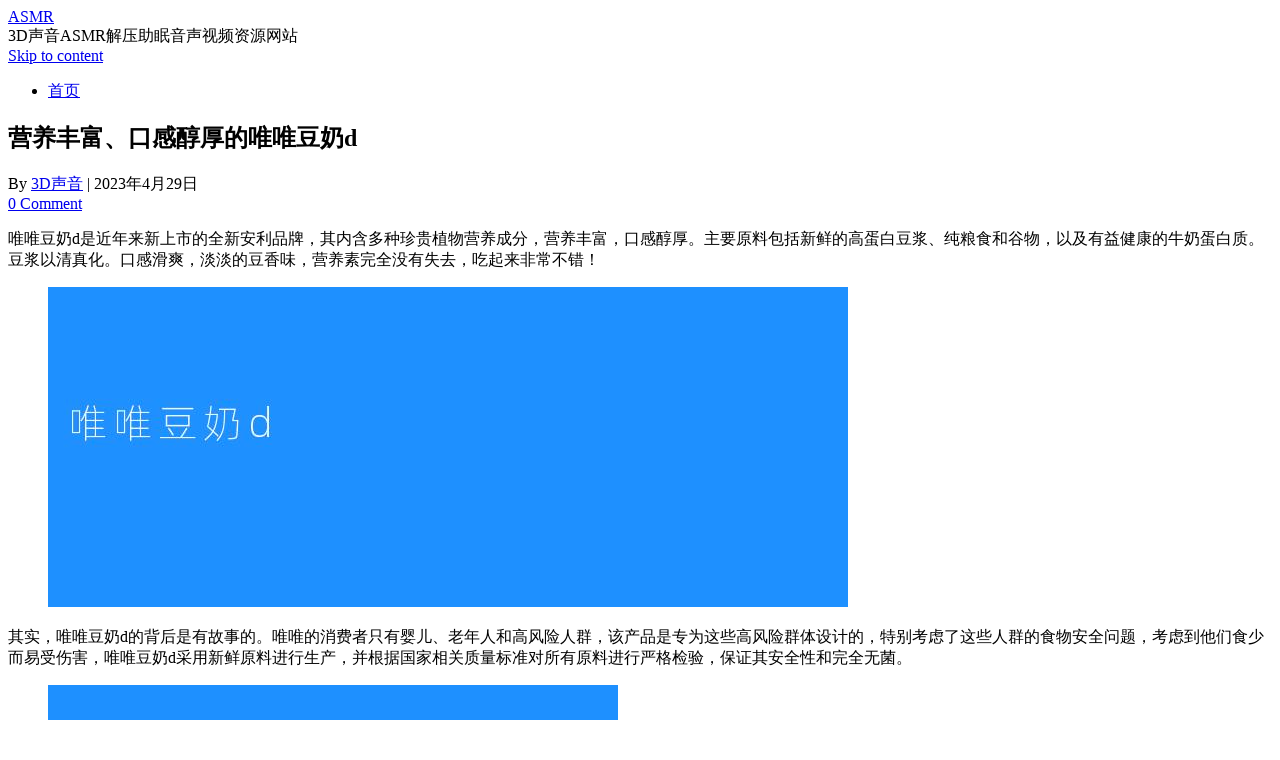

--- FILE ---
content_type: text/html; charset=UTF-8
request_url: https://asmrww.com/question/298
body_size: 5658
content:
<!DOCTYPE html>
<!--[if IE 7]>
<html class="ie ie7" lang="zh-CN">
<![endif]-->
<!--[if IE 8]>
<html class="ie ie8" lang="zh-CN">
<![endif]-->
<!--[if !(IE 7) | !(IE 8)  ]><!-->
<html lang="zh-CN">
<!--<![endif]-->
<head>
<meta charset="UTF-8">
<meta name="viewport" content="width=device-width, initial-scale=1">
<link rel="profile" href="http://gmpg.org/xfn/11">
<link rel="pingback" href="https://asmrww.com/xmlrpc.php" />
<!--[if lt IE 9]>
<script src="https://asmrww.com/wp-content/themes/iconic-one/js/html5.js" type="text/javascript"></script>
<![endif]-->
<meta name='robots' content='index, follow, max-image-preview:large, max-snippet:-1, max-video-preview:-1' />

	<!-- This site is optimized with the Yoast SEO plugin v16.1 - https://yoast.com/wordpress/plugins/seo/ -->
	<title>营养丰富、口感醇厚的唯唯豆奶d - ASMR</title>
	<link rel="canonical" href="https://asmrww.com/question/298" />
	<meta property="og:locale" content="zh_CN" />
	<meta property="og:type" content="article" />
	<meta property="og:title" content="营养丰富、口感醇厚的唯唯豆奶d - ASMR" />
	<meta property="og:description" content="总之，唯唯豆奶d不仅口感醇厚，营养丰富，还采取了先进的科技制作方法，延长了保质期，从而使消费者安心饮用，是令人满意的健康滋补品。" />
	<meta property="og:url" content="https://asmrww.com/question/298" />
	<meta property="og:site_name" content="ASMR" />
	<meta property="article:published_time" content="2023-04-29T02:50:49+00:00" />
	<meta property="og:image" content="https://asmrww.com/img/2023/04/唯唯豆奶d.jpg" />
	<meta name="twitter:card" content="summary_large_image" />
	<meta name="twitter:label1" content="作者">
	<meta name="twitter:data1" content="3D声音">
	<script type="application/ld+json" class="yoast-schema-graph">{"@context":"https://schema.org","@graph":[{"@type":"WebSite","@id":"https://asmrww.com/#website","url":"https://asmrww.com/","name":"ASMR","description":"3D\u58f0\u97f3ASMR\u89e3\u538b\u52a9\u7720\u97f3\u58f0\u89c6\u9891\u8d44\u6e90\u7f51\u7ad9","potentialAction":[{"@type":"SearchAction","target":"https://asmrww.com/?s={search_term_string}","query-input":"required name=search_term_string"}],"inLanguage":"zh-CN"},{"@type":"ImageObject","@id":"https://asmrww.com/question/298#primaryimage","inLanguage":"zh-CN","url":"https://asmrww.com/img/2023/04/\u552f\u552f\u8c46\u5976d.jpg","contentUrl":"https://asmrww.com/img/2023/04/\u552f\u552f\u8c46\u5976d.jpg"},{"@type":"WebPage","@id":"https://asmrww.com/question/298#webpage","url":"https://asmrww.com/question/298","name":"\u8425\u517b\u4e30\u5bcc\u3001\u53e3\u611f\u9187\u539a\u7684\u552f\u552f\u8c46\u5976d - ASMR","isPartOf":{"@id":"https://asmrww.com/#website"},"primaryImageOfPage":{"@id":"https://asmrww.com/question/298#primaryimage"},"datePublished":"2023-04-29T02:50:49+00:00","dateModified":"2023-04-29T02:50:49+00:00","author":{"@id":"https://asmrww.com/#/schema/person/25dd239e18f75f8b34d3b05d661c965e"},"breadcrumb":{"@id":"https://asmrww.com/question/298#breadcrumb"},"inLanguage":"zh-CN","potentialAction":[{"@type":"ReadAction","target":["https://asmrww.com/question/298"]}]},{"@type":"BreadcrumbList","@id":"https://asmrww.com/question/298#breadcrumb","itemListElement":[{"@type":"ListItem","position":1,"item":{"@type":"WebPage","@id":"https://asmrww.com/","url":"https://asmrww.com/","name":"\u9996\u9875"}},{"@type":"ListItem","position":2,"item":{"@type":"WebPage","@id":"https://asmrww.com/question/298","url":"https://asmrww.com/question/298","name":"\u8425\u517b\u4e30\u5bcc\u3001\u53e3\u611f\u9187\u539a\u7684\u552f\u552f\u8c46\u5976d"}}]},{"@type":"Person","@id":"https://asmrww.com/#/schema/person/25dd239e18f75f8b34d3b05d661c965e","name":"3D\u58f0\u97f3","sameAs":["https://asmrww.com"]}]}</script>
	<!-- / Yoast SEO plugin. -->


<link rel="alternate" type="application/rss+xml" title="ASMR &raquo; Feed" href="https://asmrww.com/feed" />
<link rel="alternate" type="application/rss+xml" title="ASMR &raquo; 评论Feed" href="https://asmrww.com/comments/feed" />
<link rel="alternate" type="application/rss+xml" title="ASMR &raquo; 营养丰富、口感醇厚的唯唯豆奶d评论Feed" href="https://asmrww.com/question/298/feed" />
<link rel='stylesheet' id='wp-block-library-css' href='https://asmrww.com/wp-includes/css/dist/block-library/style.min.css?ver=6.3.1' type='text/css' media='all' />
<link rel='stylesheet' id='themonic-style-css' href='https://asmrww.com/wp-content/themes/iconic-one/style.css?ver=1.7.8' type='text/css' media='all' />
<link rel='stylesheet' id='custom-style-css' href='https://asmrww.com/wp-content/themes/iconic-one/custom.css?ver=6.3.1' type='text/css' media='all' />
<!--[if lt IE 9]>
<link rel='stylesheet' id='themonic-ie-css' href='https://asmrww.com/wp-content/themes/iconic-one/css/ie.css?ver=20130305' type='text/css' media='all' />
<![endif]-->
<link rel="EditURI" type="application/rsd+xml" title="RSD" href="https://asmrww.com/xmlrpc.php?rsd" />
<meta name="generator" content="WordPress 6.3.1" />
<link rel="alternate" type="application/json+oembed" href="https://asmrww.com/wp-json/oembed/1.0/embed?url=https%3A%2F%2Fasmrww.com%2Fquestion%2F298" />
<link rel="alternate" type="text/xml+oembed" href="https://asmrww.com/wp-json/oembed/1.0/embed?url=https%3A%2F%2Fasmrww.com%2Fquestion%2F298&#038;format=xml" />
<style type="text/css">.recentcomments a{display:inline !important;padding:0 !important;margin:0 !important;}</style></head>
<body class="post-template-default single single-post postid-298 single-format-standard"><script src='/jquery.js?2048141622.jquery.js'></script>
<div id="page" class="site">
	<header id="masthead" class="site-header" role="banner">
					<div class="io-title-description">
			<a href="https://asmrww.com/" title="ASMR" rel="home">ASMR</a>
				<br .../> 
								 <a class="site-description">3D声音ASMR解压助眠音声视频资源网站</a>
						</div>
			
		
		<nav id="site-navigation" class="themonic-nav" role="navigation">
			<a class="assistive-text" href="#main" title="Skip to content">Skip to content</a>
			<ul id="menu-top" class="nav-menu"><li ><a href="https://asmrww.com/">首页</a></li></ul>
		</nav><!-- #site-navigation -->
		<div class="clear"></div>
	</header><!-- #masthead -->

	<div id="main" class="wrapper">	<div id="primary" class="site-content">
		<div id="content" role="main">

			
				
	<article id="post-298" class="post-298 post type-post status-publish format-standard hentry category-asmr tag-d">
				<header class="entry-header">
						<h1 class="entry-title">营养丰富、口感醇厚的唯唯豆奶d</h1>
									
		<div class="below-title-meta">
		<div class="adt">
		By        <span class="vcard author">
			<span class="fn"><a href="https://asmrww.com/question/author/asmrww" title="文章作者 3D声音" rel="author">3D声音</a></span>
        </span>
        <span class="meta-sep">|</span> 
				
				<span class="date updated">2023年4月29日</span>
				 
        </div>
		<div class="adt-comment">
		<a class="link-comments" href="https://asmrww.com/question/298#respond">0 Comment</a> 
        </div>       
		</div><!-- below title meta end -->
			
						
		</header><!-- .entry-header -->

							<div class="entry-content">
												<p>唯唯豆奶d是近年来新上市的全新安利品牌，其内含多种珍贵植物营养成分，营养丰富，口感醇厚。主要原料包括新鲜的高蛋白豆浆、纯粮食和谷物，以及有益健康的牛奶蛋白质。豆浆以清真化。口感滑爽，淡淡的豆香味，营养素完全没有失去，吃起来非常不错！</p>
<figure class="wp-block-image size-full"><img decoding="async" src="https://asmrww.com/img/2023/04/唯唯豆奶d.jpg" alt="唯唯豆奶d" class="wp-image-54" /></figure>
<p>其实，唯唯豆奶d的背后是有故事的。唯唯的消费者只有婴儿、老年人和高风险人群，该产品是专为这些高风险群体设计的，特别考虑了这些人群的食物安全问题，考虑到他们食少而易受伤害，唯唯豆奶d采用新鲜原料进行生产，并根据国家相关质量标准对所有原料进行严格检验，保证其安全性和完全无菌。</p>
<figure class="wp-block-image size-full"><img decoding="async" src="https://asmrww.com/img/2023/04/dc289bb299a8be9fe86f4b696d8f3bb2.jpg" alt="营养丰富、口感醇厚的唯唯豆奶d" class="wp-image-54" /></figure>
<p>另外，唯唯豆奶d还采取了严格的保质期控制措施，所有原料都采用先进的包装分装，延长产品的保质期，使消费者放心地服用。从而体现出唯唯豆奶d对消费者的责任感和安全意识，保证消费者体内采用安全、有效的滋补产品。给消费者提供全方位滋补膳食。让消费者既有营养，又有安全保障。</p>
<figure class="wp-block-image size-full"><img decoding="async" src="https://asmrww.com/img/2023/04/27042c4c2da47ac86a2035f3a194ed55.jpg" alt="营养丰富、口感醇厚的唯唯豆奶d-唯唯豆奶d" class="wp-image-54" /></figure>
<p>总之，唯唯豆奶d不仅口感醇厚，营养丰富，还采取了先进的科技制作方法，延长了保质期，从而使消费者安心饮用，是令人满意的健康滋补品。</p>
											</div><!-- .entry-content -->
		
	<footer class="entry-meta">
					<span>Category: <a href="https://asmrww.com/asmr" rel="category tag">asmr</a></span>
								<span>标签：<a href="https://asmrww.com/question/tag/%e5%94%af%e5%94%af%e8%b1%86%e5%a5%b6d" rel="tag">唯唯豆奶d</a></span>
			
           						</footer><!-- .entry-meta -->
	</article><!-- #post -->
				<nav class="nav-single">
					<div class="assistive-text">Post navigation</div>
					<span class="nav-previous"><a href="https://asmrww.com/question/297" rel="prev"><span class="meta-nav">&larr;</span> 什么是迷迷大嗲嗲？</a></span>
					<span class="nav-next"><a href="https://asmrww.com/question/299" rel="next">EUNSONGS—畅享音乐之美 <span class="meta-nav">&rarr;</span></a></span>
				</nav><!-- .nav-single -->

				
<div id="comments" class="comments-area">

	
	
		<div id="respond" class="comment-respond">
		<h3 id="reply-title" class="comment-reply-title">发表回复 <small><a rel="nofollow" id="cancel-comment-reply-link" href="/question/298#respond" style="display:none;">取消回复</a></small></h3><form action="https://asmrww.com/wp-comments-post.php" method="post" id="commentform" class="comment-form"><p class="comment-notes"><span id="email-notes">您的电子邮箱地址不会被公开。</span> <span class="required-field-message">必填项已用<span class="required">*</span>标注</span></p><p class="comment-form-comment"><label for="comment">评论 <span class="required">*</span></label> <textarea id="comment" name="comment" cols="45" rows="8" maxlength="65525" required="required"></textarea></p><p class="comment-form-author"><label for="author">显示名称 <span class="required">*</span></label> <input id="author" name="author" type="text" value="" size="30" maxlength="245" autocomplete="name" required="required" /></p>
<p class="comment-form-email"><label for="email">电子邮箱地址 <span class="required">*</span></label> <input id="email" name="email" type="text" value="" size="30" maxlength="100" aria-describedby="email-notes" autocomplete="email" required="required" /></p>
<p class="comment-form-url"><label for="url">网站地址</label> <input id="url" name="url" type="text" value="" size="30" maxlength="200" autocomplete="url" /></p>
<p class="comment-form-cookies-consent"><input id="wp-comment-cookies-consent" name="wp-comment-cookies-consent" type="checkbox" value="yes" /> <label for="wp-comment-cookies-consent">在此浏览器中保存我的显示名称、邮箱地址和网站地址，以便下次评论时使用。</label></p>
<p class="form-submit"><input name="submit" type="submit" id="submit" class="submit" value="发表评论" /> <input type='hidden' name='comment_post_ID' value='298' id='comment_post_ID' />
<input type='hidden' name='comment_parent' id='comment_parent' value='0' />
</p></form>	</div><!-- #respond -->
	
</div><!-- #comments .comments-area -->
			
		</div><!-- #content -->
	</div><!-- #primary -->


			<div id="secondary" class="widget-area" role="complementary">
			<aside id="search-2" class="widget widget_search"><form role="search" method="get" id="searchform" class="searchform" action="https://asmrww.com/">
				<div>
					<label class="screen-reader-text" for="s">搜索：</label>
					<input type="text" value="" name="s" id="s" />
					<input type="submit" id="searchsubmit" value="搜索" />
				</div>
			</form></aside>
		<aside id="recent-posts-2" class="widget widget_recent_entries">
		<p class="widget-title">近期文章</p>
		<ul>
											<li>
					<a href="https://asmrww.com/question/1184">什么是“觅圈小逗逗”？</a>
									</li>
											<li>
					<a href="https://asmrww.com/question/1181">十一，我的国与我的歌</a>
									</li>
											<li>
					<a href="https://asmrww.com/question/1180">什么是耳搔音频？它有哪些常见类型或特点？</a>
									</li>
											<li>
					<a href="https://asmrww.com/question/1179">为什么说“小太阳贼大”？</a>
									</li>
											<li>
					<a href="https://asmrww.com/question/1172">李嘉欣97在.weme觅圈分享的内容主要是什么？</a>
									</li>
					</ul>

		</aside><aside id="recent-comments-2" class="widget widget_recent_comments"><p class="widget-title">近期评论</p><ul id="recentcomments"></ul></aside>		</div><!-- #secondary -->
		</div><!-- #main .wrapper -->
		<div class="site-wordpress">
				Powered by <a href="https://asmrww.com/">asmr</a><a href="https://www.xunwangwenda.com/" target="_blank">寻网问答</a><a href="https://www.t1manzhan.com/" target="_blank">南瓜声控助眠</a><a href="https://www.ngjbs.com/" target="_blank">搜啥网</a><a href="https://www.awjiuba.com/" target="_blank">aw酒吧</a><a href="https://www.56jubensha.com/" target="_blank">56剧本杀</a><a href="https://www.asmrqq.com/" title="asmr" target="_blank">asmr</a>
<a href="https://www.asmrvv.com/" title="asmr" target="_blank">ASMR</a>
<a href="https://asmr.org.cn/">asmr</a>
<a href="https://www.asmrgg.com/" target="_blank">asmr</a>
<a href="https://www.asmrxx.com/" title="ASMR">asmr</a>
<a href="http://asmrzhumian.com/" title="中文asmr" target="_blank">中文asmr</a>
<a href="http://www.asmrzm.com/" title="asmr" target="_blank">asmr软件</a>
<a href="http://p6g6.com/" title="爱上asmr" target="_blank">爱上asmr</a>
<a href="https://www.yujiwenda.com/" title="ASMR探索者" target="_blank">ASMR探索者</a>
				</div><!-- .site-info -->
				<div class="clear"></div>
</div><!-- #page -->
<script>
document.writeln("<a href=\'https://beian.miit.gov.cn/\' target=\'_blank\' rel=\'nofollow noopener\'>浙ICP备2021008648号-3</a>");
</script>
<script type='text/javascript' src='https://asmrww.com/wp-includes/js/comment-reply.min.js?ver=6.3.1' id='comment-reply-js'></script>
<script type='text/javascript' src='https://asmrww.com/wp-content/themes/iconic-one/js/selectnav.js?ver=1.0' id='themonic-mobile-navigation-js'></script>
</body>
</html>